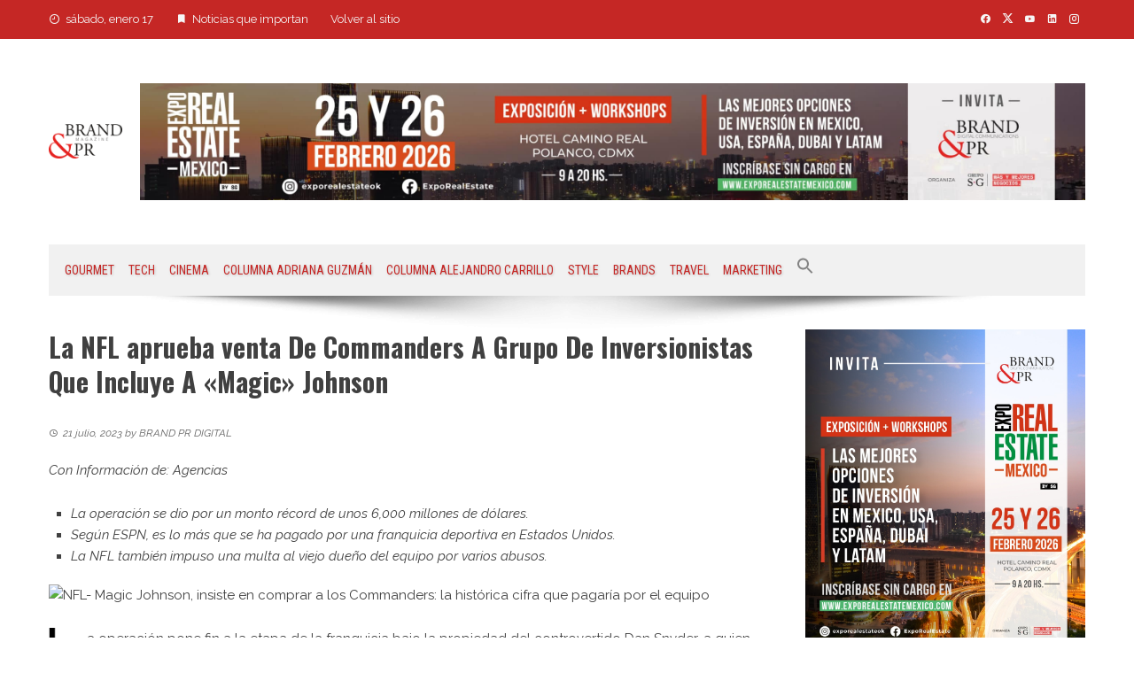

--- FILE ---
content_type: text/html; charset=UTF-8
request_url: https://www.brandprdigital.com.mx/la-nfl-aprueba-venta-de-commanders-a-grupo-de-inversionistas-que-incluye-a-magic-johnson/
body_size: 17379
content:
<!DOCTYPE html>
<html lang="es">

    <head>
        <meta charset="UTF-8">
        <meta name="viewport" content="width=device-width, initial-scale=1">
        <link rel="profile" href="http://gmpg.org/xfn/11">

        <title>La NFL aprueba venta De Commanders A Grupo De Inversionistas Que Incluye A «Magic» Johnson &#8211; Brand PR Digital</title>
<meta name='robots' content='max-image-preview:large' />
	<style>img:is([sizes="auto" i], [sizes^="auto," i]) { contain-intrinsic-size: 3000px 1500px }</style>
	<link rel='dns-prefetch' href='//fonts.googleapis.com' />
<link rel="alternate" type="application/rss+xml" title="Brand PR Digital &raquo; Feed" href="https://www.brandprdigital.com.mx/feed/" />
<link rel="alternate" type="application/rss+xml" title="Brand PR Digital &raquo; RSS de los comentarios" href="https://www.brandprdigital.com.mx/comments/feed/" />
<script>
window._wpemojiSettings = {"baseUrl":"https:\/\/s.w.org\/images\/core\/emoji\/16.0.1\/72x72\/","ext":".png","svgUrl":"https:\/\/s.w.org\/images\/core\/emoji\/16.0.1\/svg\/","svgExt":".svg","source":{"concatemoji":"https:\/\/www.brandprdigital.com.mx\/wp-includes\/js\/wp-emoji-release.min.js?ver=6.8.3"}};
/*! This file is auto-generated */
!function(s,n){var o,i,e;function c(e){try{var t={supportTests:e,timestamp:(new Date).valueOf()};sessionStorage.setItem(o,JSON.stringify(t))}catch(e){}}function p(e,t,n){e.clearRect(0,0,e.canvas.width,e.canvas.height),e.fillText(t,0,0);var t=new Uint32Array(e.getImageData(0,0,e.canvas.width,e.canvas.height).data),a=(e.clearRect(0,0,e.canvas.width,e.canvas.height),e.fillText(n,0,0),new Uint32Array(e.getImageData(0,0,e.canvas.width,e.canvas.height).data));return t.every(function(e,t){return e===a[t]})}function u(e,t){e.clearRect(0,0,e.canvas.width,e.canvas.height),e.fillText(t,0,0);for(var n=e.getImageData(16,16,1,1),a=0;a<n.data.length;a++)if(0!==n.data[a])return!1;return!0}function f(e,t,n,a){switch(t){case"flag":return n(e,"\ud83c\udff3\ufe0f\u200d\u26a7\ufe0f","\ud83c\udff3\ufe0f\u200b\u26a7\ufe0f")?!1:!n(e,"\ud83c\udde8\ud83c\uddf6","\ud83c\udde8\u200b\ud83c\uddf6")&&!n(e,"\ud83c\udff4\udb40\udc67\udb40\udc62\udb40\udc65\udb40\udc6e\udb40\udc67\udb40\udc7f","\ud83c\udff4\u200b\udb40\udc67\u200b\udb40\udc62\u200b\udb40\udc65\u200b\udb40\udc6e\u200b\udb40\udc67\u200b\udb40\udc7f");case"emoji":return!a(e,"\ud83e\udedf")}return!1}function g(e,t,n,a){var r="undefined"!=typeof WorkerGlobalScope&&self instanceof WorkerGlobalScope?new OffscreenCanvas(300,150):s.createElement("canvas"),o=r.getContext("2d",{willReadFrequently:!0}),i=(o.textBaseline="top",o.font="600 32px Arial",{});return e.forEach(function(e){i[e]=t(o,e,n,a)}),i}function t(e){var t=s.createElement("script");t.src=e,t.defer=!0,s.head.appendChild(t)}"undefined"!=typeof Promise&&(o="wpEmojiSettingsSupports",i=["flag","emoji"],n.supports={everything:!0,everythingExceptFlag:!0},e=new Promise(function(e){s.addEventListener("DOMContentLoaded",e,{once:!0})}),new Promise(function(t){var n=function(){try{var e=JSON.parse(sessionStorage.getItem(o));if("object"==typeof e&&"number"==typeof e.timestamp&&(new Date).valueOf()<e.timestamp+604800&&"object"==typeof e.supportTests)return e.supportTests}catch(e){}return null}();if(!n){if("undefined"!=typeof Worker&&"undefined"!=typeof OffscreenCanvas&&"undefined"!=typeof URL&&URL.createObjectURL&&"undefined"!=typeof Blob)try{var e="postMessage("+g.toString()+"("+[JSON.stringify(i),f.toString(),p.toString(),u.toString()].join(",")+"));",a=new Blob([e],{type:"text/javascript"}),r=new Worker(URL.createObjectURL(a),{name:"wpTestEmojiSupports"});return void(r.onmessage=function(e){c(n=e.data),r.terminate(),t(n)})}catch(e){}c(n=g(i,f,p,u))}t(n)}).then(function(e){for(var t in e)n.supports[t]=e[t],n.supports.everything=n.supports.everything&&n.supports[t],"flag"!==t&&(n.supports.everythingExceptFlag=n.supports.everythingExceptFlag&&n.supports[t]);n.supports.everythingExceptFlag=n.supports.everythingExceptFlag&&!n.supports.flag,n.DOMReady=!1,n.readyCallback=function(){n.DOMReady=!0}}).then(function(){return e}).then(function(){var e;n.supports.everything||(n.readyCallback(),(e=n.source||{}).concatemoji?t(e.concatemoji):e.wpemoji&&e.twemoji&&(t(e.twemoji),t(e.wpemoji)))}))}((window,document),window._wpemojiSettings);
</script>
<style id='wp-emoji-styles-inline-css'>

	img.wp-smiley, img.emoji {
		display: inline !important;
		border: none !important;
		box-shadow: none !important;
		height: 1em !important;
		width: 1em !important;
		margin: 0 0.07em !important;
		vertical-align: -0.1em !important;
		background: none !important;
		padding: 0 !important;
	}
</style>
<link rel='stylesheet' id='wp-block-library-css' href='https://www.brandprdigital.com.mx/wp-includes/css/dist/block-library/style.min.css?ver=6.8.3' media='all' />
<style id='wp-block-library-theme-inline-css'>
.wp-block-audio :where(figcaption){color:#555;font-size:13px;text-align:center}.is-dark-theme .wp-block-audio :where(figcaption){color:#ffffffa6}.wp-block-audio{margin:0 0 1em}.wp-block-code{border:1px solid #ccc;border-radius:4px;font-family:Menlo,Consolas,monaco,monospace;padding:.8em 1em}.wp-block-embed :where(figcaption){color:#555;font-size:13px;text-align:center}.is-dark-theme .wp-block-embed :where(figcaption){color:#ffffffa6}.wp-block-embed{margin:0 0 1em}.blocks-gallery-caption{color:#555;font-size:13px;text-align:center}.is-dark-theme .blocks-gallery-caption{color:#ffffffa6}:root :where(.wp-block-image figcaption){color:#555;font-size:13px;text-align:center}.is-dark-theme :root :where(.wp-block-image figcaption){color:#ffffffa6}.wp-block-image{margin:0 0 1em}.wp-block-pullquote{border-bottom:4px solid;border-top:4px solid;color:currentColor;margin-bottom:1.75em}.wp-block-pullquote cite,.wp-block-pullquote footer,.wp-block-pullquote__citation{color:currentColor;font-size:.8125em;font-style:normal;text-transform:uppercase}.wp-block-quote{border-left:.25em solid;margin:0 0 1.75em;padding-left:1em}.wp-block-quote cite,.wp-block-quote footer{color:currentColor;font-size:.8125em;font-style:normal;position:relative}.wp-block-quote:where(.has-text-align-right){border-left:none;border-right:.25em solid;padding-left:0;padding-right:1em}.wp-block-quote:where(.has-text-align-center){border:none;padding-left:0}.wp-block-quote.is-large,.wp-block-quote.is-style-large,.wp-block-quote:where(.is-style-plain){border:none}.wp-block-search .wp-block-search__label{font-weight:700}.wp-block-search__button{border:1px solid #ccc;padding:.375em .625em}:where(.wp-block-group.has-background){padding:1.25em 2.375em}.wp-block-separator.has-css-opacity{opacity:.4}.wp-block-separator{border:none;border-bottom:2px solid;margin-left:auto;margin-right:auto}.wp-block-separator.has-alpha-channel-opacity{opacity:1}.wp-block-separator:not(.is-style-wide):not(.is-style-dots){width:100px}.wp-block-separator.has-background:not(.is-style-dots){border-bottom:none;height:1px}.wp-block-separator.has-background:not(.is-style-wide):not(.is-style-dots){height:2px}.wp-block-table{margin:0 0 1em}.wp-block-table td,.wp-block-table th{word-break:normal}.wp-block-table :where(figcaption){color:#555;font-size:13px;text-align:center}.is-dark-theme .wp-block-table :where(figcaption){color:#ffffffa6}.wp-block-video :where(figcaption){color:#555;font-size:13px;text-align:center}.is-dark-theme .wp-block-video :where(figcaption){color:#ffffffa6}.wp-block-video{margin:0 0 1em}:root :where(.wp-block-template-part.has-background){margin-bottom:0;margin-top:0;padding:1.25em 2.375em}
</style>
<style id='global-styles-inline-css'>
:root{--wp--preset--aspect-ratio--square: 1;--wp--preset--aspect-ratio--4-3: 4/3;--wp--preset--aspect-ratio--3-4: 3/4;--wp--preset--aspect-ratio--3-2: 3/2;--wp--preset--aspect-ratio--2-3: 2/3;--wp--preset--aspect-ratio--16-9: 16/9;--wp--preset--aspect-ratio--9-16: 9/16;--wp--preset--color--black: #000000;--wp--preset--color--cyan-bluish-gray: #abb8c3;--wp--preset--color--white: #ffffff;--wp--preset--color--pale-pink: #f78da7;--wp--preset--color--vivid-red: #cf2e2e;--wp--preset--color--luminous-vivid-orange: #ff6900;--wp--preset--color--luminous-vivid-amber: #fcb900;--wp--preset--color--light-green-cyan: #7bdcb5;--wp--preset--color--vivid-green-cyan: #00d084;--wp--preset--color--pale-cyan-blue: #8ed1fc;--wp--preset--color--vivid-cyan-blue: #0693e3;--wp--preset--color--vivid-purple: #9b51e0;--wp--preset--gradient--vivid-cyan-blue-to-vivid-purple: linear-gradient(135deg,rgba(6,147,227,1) 0%,rgb(155,81,224) 100%);--wp--preset--gradient--light-green-cyan-to-vivid-green-cyan: linear-gradient(135deg,rgb(122,220,180) 0%,rgb(0,208,130) 100%);--wp--preset--gradient--luminous-vivid-amber-to-luminous-vivid-orange: linear-gradient(135deg,rgba(252,185,0,1) 0%,rgba(255,105,0,1) 100%);--wp--preset--gradient--luminous-vivid-orange-to-vivid-red: linear-gradient(135deg,rgba(255,105,0,1) 0%,rgb(207,46,46) 100%);--wp--preset--gradient--very-light-gray-to-cyan-bluish-gray: linear-gradient(135deg,rgb(238,238,238) 0%,rgb(169,184,195) 100%);--wp--preset--gradient--cool-to-warm-spectrum: linear-gradient(135deg,rgb(74,234,220) 0%,rgb(151,120,209) 20%,rgb(207,42,186) 40%,rgb(238,44,130) 60%,rgb(251,105,98) 80%,rgb(254,248,76) 100%);--wp--preset--gradient--blush-light-purple: linear-gradient(135deg,rgb(255,206,236) 0%,rgb(152,150,240) 100%);--wp--preset--gradient--blush-bordeaux: linear-gradient(135deg,rgb(254,205,165) 0%,rgb(254,45,45) 50%,rgb(107,0,62) 100%);--wp--preset--gradient--luminous-dusk: linear-gradient(135deg,rgb(255,203,112) 0%,rgb(199,81,192) 50%,rgb(65,88,208) 100%);--wp--preset--gradient--pale-ocean: linear-gradient(135deg,rgb(255,245,203) 0%,rgb(182,227,212) 50%,rgb(51,167,181) 100%);--wp--preset--gradient--electric-grass: linear-gradient(135deg,rgb(202,248,128) 0%,rgb(113,206,126) 100%);--wp--preset--gradient--midnight: linear-gradient(135deg,rgb(2,3,129) 0%,rgb(40,116,252) 100%);--wp--preset--font-size--small: 0.9rem;--wp--preset--font-size--medium: 1.05rem;--wp--preset--font-size--large: clamp(1.39rem, 1.39rem + ((1vw - 0.2rem) * 0.836), 1.85rem);--wp--preset--font-size--x-large: clamp(1.85rem, 1.85rem + ((1vw - 0.2rem) * 1.182), 2.5rem);--wp--preset--font-size--xx-large: clamp(2.5rem, 2.5rem + ((1vw - 0.2rem) * 1.4), 3.27rem);--wp--preset--spacing--20: 0.44rem;--wp--preset--spacing--30: 0.67rem;--wp--preset--spacing--40: 1rem;--wp--preset--spacing--50: 1.5rem;--wp--preset--spacing--60: 2.25rem;--wp--preset--spacing--70: 3.38rem;--wp--preset--spacing--80: 5.06rem;--wp--preset--shadow--natural: 6px 6px 9px rgba(0, 0, 0, 0.2);--wp--preset--shadow--deep: 12px 12px 50px rgba(0, 0, 0, 0.4);--wp--preset--shadow--sharp: 6px 6px 0px rgba(0, 0, 0, 0.2);--wp--preset--shadow--outlined: 6px 6px 0px -3px rgba(255, 255, 255, 1), 6px 6px rgba(0, 0, 0, 1);--wp--preset--shadow--crisp: 6px 6px 0px rgba(0, 0, 0, 1);}:root { --wp--style--global--content-size: 1100px;--wp--style--global--wide-size: 1200px; }:where(body) { margin: 0; }.wp-site-blocks > .alignleft { float: left; margin-right: 2em; }.wp-site-blocks > .alignright { float: right; margin-left: 2em; }.wp-site-blocks > .aligncenter { justify-content: center; margin-left: auto; margin-right: auto; }:where(.wp-site-blocks) > * { margin-block-start: 24px; margin-block-end: 0; }:where(.wp-site-blocks) > :first-child { margin-block-start: 0; }:where(.wp-site-blocks) > :last-child { margin-block-end: 0; }:root { --wp--style--block-gap: 24px; }:root :where(.is-layout-flow) > :first-child{margin-block-start: 0;}:root :where(.is-layout-flow) > :last-child{margin-block-end: 0;}:root :where(.is-layout-flow) > *{margin-block-start: 24px;margin-block-end: 0;}:root :where(.is-layout-constrained) > :first-child{margin-block-start: 0;}:root :where(.is-layout-constrained) > :last-child{margin-block-end: 0;}:root :where(.is-layout-constrained) > *{margin-block-start: 24px;margin-block-end: 0;}:root :where(.is-layout-flex){gap: 24px;}:root :where(.is-layout-grid){gap: 24px;}.is-layout-flow > .alignleft{float: left;margin-inline-start: 0;margin-inline-end: 2em;}.is-layout-flow > .alignright{float: right;margin-inline-start: 2em;margin-inline-end: 0;}.is-layout-flow > .aligncenter{margin-left: auto !important;margin-right: auto !important;}.is-layout-constrained > .alignleft{float: left;margin-inline-start: 0;margin-inline-end: 2em;}.is-layout-constrained > .alignright{float: right;margin-inline-start: 2em;margin-inline-end: 0;}.is-layout-constrained > .aligncenter{margin-left: auto !important;margin-right: auto !important;}.is-layout-constrained > :where(:not(.alignleft):not(.alignright):not(.alignfull)){max-width: var(--wp--style--global--content-size);margin-left: auto !important;margin-right: auto !important;}.is-layout-constrained > .alignwide{max-width: var(--wp--style--global--wide-size);}body .is-layout-flex{display: flex;}.is-layout-flex{flex-wrap: wrap;align-items: center;}.is-layout-flex > :is(*, div){margin: 0;}body .is-layout-grid{display: grid;}.is-layout-grid > :is(*, div){margin: 0;}body{padding-top: 0px;padding-right: 0px;padding-bottom: 0px;padding-left: 0px;}:root :where(.wp-element-button, .wp-block-button__link){background-color: #32373c;border-width: 0;color: #fff;font-family: inherit;font-size: inherit;line-height: inherit;padding: calc(0.667em + 2px) calc(1.333em + 2px);text-decoration: none;}.has-black-color{color: var(--wp--preset--color--black) !important;}.has-cyan-bluish-gray-color{color: var(--wp--preset--color--cyan-bluish-gray) !important;}.has-white-color{color: var(--wp--preset--color--white) !important;}.has-pale-pink-color{color: var(--wp--preset--color--pale-pink) !important;}.has-vivid-red-color{color: var(--wp--preset--color--vivid-red) !important;}.has-luminous-vivid-orange-color{color: var(--wp--preset--color--luminous-vivid-orange) !important;}.has-luminous-vivid-amber-color{color: var(--wp--preset--color--luminous-vivid-amber) !important;}.has-light-green-cyan-color{color: var(--wp--preset--color--light-green-cyan) !important;}.has-vivid-green-cyan-color{color: var(--wp--preset--color--vivid-green-cyan) !important;}.has-pale-cyan-blue-color{color: var(--wp--preset--color--pale-cyan-blue) !important;}.has-vivid-cyan-blue-color{color: var(--wp--preset--color--vivid-cyan-blue) !important;}.has-vivid-purple-color{color: var(--wp--preset--color--vivid-purple) !important;}.has-black-background-color{background-color: var(--wp--preset--color--black) !important;}.has-cyan-bluish-gray-background-color{background-color: var(--wp--preset--color--cyan-bluish-gray) !important;}.has-white-background-color{background-color: var(--wp--preset--color--white) !important;}.has-pale-pink-background-color{background-color: var(--wp--preset--color--pale-pink) !important;}.has-vivid-red-background-color{background-color: var(--wp--preset--color--vivid-red) !important;}.has-luminous-vivid-orange-background-color{background-color: var(--wp--preset--color--luminous-vivid-orange) !important;}.has-luminous-vivid-amber-background-color{background-color: var(--wp--preset--color--luminous-vivid-amber) !important;}.has-light-green-cyan-background-color{background-color: var(--wp--preset--color--light-green-cyan) !important;}.has-vivid-green-cyan-background-color{background-color: var(--wp--preset--color--vivid-green-cyan) !important;}.has-pale-cyan-blue-background-color{background-color: var(--wp--preset--color--pale-cyan-blue) !important;}.has-vivid-cyan-blue-background-color{background-color: var(--wp--preset--color--vivid-cyan-blue) !important;}.has-vivid-purple-background-color{background-color: var(--wp--preset--color--vivid-purple) !important;}.has-black-border-color{border-color: var(--wp--preset--color--black) !important;}.has-cyan-bluish-gray-border-color{border-color: var(--wp--preset--color--cyan-bluish-gray) !important;}.has-white-border-color{border-color: var(--wp--preset--color--white) !important;}.has-pale-pink-border-color{border-color: var(--wp--preset--color--pale-pink) !important;}.has-vivid-red-border-color{border-color: var(--wp--preset--color--vivid-red) !important;}.has-luminous-vivid-orange-border-color{border-color: var(--wp--preset--color--luminous-vivid-orange) !important;}.has-luminous-vivid-amber-border-color{border-color: var(--wp--preset--color--luminous-vivid-amber) !important;}.has-light-green-cyan-border-color{border-color: var(--wp--preset--color--light-green-cyan) !important;}.has-vivid-green-cyan-border-color{border-color: var(--wp--preset--color--vivid-green-cyan) !important;}.has-pale-cyan-blue-border-color{border-color: var(--wp--preset--color--pale-cyan-blue) !important;}.has-vivid-cyan-blue-border-color{border-color: var(--wp--preset--color--vivid-cyan-blue) !important;}.has-vivid-purple-border-color{border-color: var(--wp--preset--color--vivid-purple) !important;}.has-vivid-cyan-blue-to-vivid-purple-gradient-background{background: var(--wp--preset--gradient--vivid-cyan-blue-to-vivid-purple) !important;}.has-light-green-cyan-to-vivid-green-cyan-gradient-background{background: var(--wp--preset--gradient--light-green-cyan-to-vivid-green-cyan) !important;}.has-luminous-vivid-amber-to-luminous-vivid-orange-gradient-background{background: var(--wp--preset--gradient--luminous-vivid-amber-to-luminous-vivid-orange) !important;}.has-luminous-vivid-orange-to-vivid-red-gradient-background{background: var(--wp--preset--gradient--luminous-vivid-orange-to-vivid-red) !important;}.has-very-light-gray-to-cyan-bluish-gray-gradient-background{background: var(--wp--preset--gradient--very-light-gray-to-cyan-bluish-gray) !important;}.has-cool-to-warm-spectrum-gradient-background{background: var(--wp--preset--gradient--cool-to-warm-spectrum) !important;}.has-blush-light-purple-gradient-background{background: var(--wp--preset--gradient--blush-light-purple) !important;}.has-blush-bordeaux-gradient-background{background: var(--wp--preset--gradient--blush-bordeaux) !important;}.has-luminous-dusk-gradient-background{background: var(--wp--preset--gradient--luminous-dusk) !important;}.has-pale-ocean-gradient-background{background: var(--wp--preset--gradient--pale-ocean) !important;}.has-electric-grass-gradient-background{background: var(--wp--preset--gradient--electric-grass) !important;}.has-midnight-gradient-background{background: var(--wp--preset--gradient--midnight) !important;}.has-small-font-size{font-size: var(--wp--preset--font-size--small) !important;}.has-medium-font-size{font-size: var(--wp--preset--font-size--medium) !important;}.has-large-font-size{font-size: var(--wp--preset--font-size--large) !important;}.has-x-large-font-size{font-size: var(--wp--preset--font-size--x-large) !important;}.has-xx-large-font-size{font-size: var(--wp--preset--font-size--xx-large) !important;}
:root :where(.wp-block-pullquote){font-size: clamp(0.984em, 0.984rem + ((1vw - 0.2em) * 0.938), 1.5em);line-height: 1.6;}
</style>
<link rel='stylesheet' id='ppress-frontend-css' href='https://www.brandprdigital.com.mx/wp-content/plugins/wp-user-avatar/assets/css/frontend.min.css?ver=4.16.8' media='all' />
<link rel='stylesheet' id='ppress-flatpickr-css' href='https://www.brandprdigital.com.mx/wp-content/plugins/wp-user-avatar/assets/flatpickr/flatpickr.min.css?ver=4.16.8' media='all' />
<link rel='stylesheet' id='ppress-select2-css' href='https://www.brandprdigital.com.mx/wp-content/plugins/wp-user-avatar/assets/select2/select2.min.css?ver=6.8.3' media='all' />
<link rel='stylesheet' id='ivory-search-styles-css' href='https://www.brandprdigital.com.mx/wp-content/plugins/add-search-to-menu/public/css/ivory-search.min.css?ver=5.5.13' media='all' />
<link rel='stylesheet' id='viral-style-css' href='https://www.brandprdigital.com.mx/wp-content/themes/viral/style.css?ver=1.8.55' media='all' />
<style id='viral-style-inline-css'>
:root{--viral-template-color:#e42220;--viral-background-color:#ffffff;--viral-body-family:'Raleway',serif;--viral-header-family:'Oswald',serif}
</style>
<link rel='stylesheet' id='twittericon-css' href='https://www.brandprdigital.com.mx/wp-content/themes/viral/css/twittericon.css?ver=1.8.55' media='all' />
<link rel='stylesheet' id='materialdesignicons-css' href='https://www.brandprdigital.com.mx/wp-content/themes/viral/css/materialdesignicons.css?ver=1.8.55' media='all' />
<link rel='stylesheet' id='owl-carousel-css' href='https://www.brandprdigital.com.mx/wp-content/themes/viral/css/owl.carousel.css?ver=1.8.55' media='all' />
<link rel='stylesheet' id='viral-fonts-css' href='https://fonts.googleapis.com/css?family=Oswald%3A200%2C300%2C400%2C500%2C600%2C700%7CRaleway%3A100%2C200%2C300%2C400%2C500%2C600%2C700%2C800%2C900%2C100i%2C200i%2C300i%2C400i%2C500i%2C600i%2C700i%2C800i%2C900i%7CRoboto+Condensed%3A300%2C300i%2C400%2C400i%2C700%2C700i&#038;subset=latin%2Clatin-ext&#038;display=swap' media='all' />
<link rel='stylesheet' id='dashicons-css' href='https://www.brandprdigital.com.mx/wp-includes/css/dashicons.min.css?ver=6.8.3' media='all' />
<link rel='stylesheet' id='elementor-frontend-css' href='https://www.brandprdigital.com.mx/wp-content/plugins/elementor/assets/css/frontend.min.css?ver=3.34.1' media='all' />
<link rel='stylesheet' id='eael-general-css' href='https://www.brandprdigital.com.mx/wp-content/plugins/essential-addons-for-elementor-lite/assets/front-end/css/view/general.min.css?ver=6.5.7' media='all' />
<script src="https://www.brandprdigital.com.mx/wp-includes/js/tinymce/tinymce.min.js?ver=49110-20250317" id="wp-tinymce-root-js"></script>
<script src="https://www.brandprdigital.com.mx/wp-includes/js/tinymce/plugins/compat3x/plugin.min.js?ver=49110-20250317" id="wp-tinymce-js"></script>
<script src="https://www.brandprdigital.com.mx/wp-includes/js/jquery/jquery.min.js?ver=3.7.1" id="jquery-core-js"></script>
<script src="https://www.brandprdigital.com.mx/wp-includes/js/jquery/jquery-migrate.min.js?ver=3.4.1" id="jquery-migrate-js"></script>
<script src="https://www.brandprdigital.com.mx/wp-content/plugins/wp-user-avatar/assets/flatpickr/flatpickr.min.js?ver=4.16.8" id="ppress-flatpickr-js"></script>
<script src="https://www.brandprdigital.com.mx/wp-content/plugins/wp-user-avatar/assets/select2/select2.min.js?ver=4.16.8" id="ppress-select2-js"></script>
<link rel="https://api.w.org/" href="https://www.brandprdigital.com.mx/wp-json/" /><link rel="alternate" title="JSON" type="application/json" href="https://www.brandprdigital.com.mx/wp-json/wp/v2/posts/15920" /><link rel="EditURI" type="application/rsd+xml" title="RSD" href="https://www.brandprdigital.com.mx/xmlrpc.php?rsd" />
<meta name="generator" content="WordPress 6.8.3" />
<link rel="canonical" href="https://www.brandprdigital.com.mx/la-nfl-aprueba-venta-de-commanders-a-grupo-de-inversionistas-que-incluye-a-magic-johnson/" />
<link rel='shortlink' href='https://www.brandprdigital.com.mx/?p=15920' />
<link rel="alternate" title="oEmbed (JSON)" type="application/json+oembed" href="https://www.brandprdigital.com.mx/wp-json/oembed/1.0/embed?url=https%3A%2F%2Fwww.brandprdigital.com.mx%2Fla-nfl-aprueba-venta-de-commanders-a-grupo-de-inversionistas-que-incluye-a-magic-johnson%2F" />
<link rel="alternate" title="oEmbed (XML)" type="text/xml+oembed" href="https://www.brandprdigital.com.mx/wp-json/oembed/1.0/embed?url=https%3A%2F%2Fwww.brandprdigital.com.mx%2Fla-nfl-aprueba-venta-de-commanders-a-grupo-de-inversionistas-que-incluye-a-magic-johnson%2F&#038;format=xml" />
<style id="essential-blocks-global-styles">
            :root {
                --eb-global-primary-color: #101828;
--eb-global-secondary-color: #475467;
--eb-global-tertiary-color: #98A2B3;
--eb-global-text-color: #475467;
--eb-global-heading-color: #1D2939;
--eb-global-link-color: #444CE7;
--eb-global-background-color: #F9FAFB;
--eb-global-button-text-color: #FFFFFF;
--eb-global-button-background-color: #101828;
--eb-gradient-primary-color: linear-gradient(90deg, hsla(259, 84%, 78%, 1) 0%, hsla(206, 67%, 75%, 1) 100%);
--eb-gradient-secondary-color: linear-gradient(90deg, hsla(18, 76%, 85%, 1) 0%, hsla(203, 69%, 84%, 1) 100%);
--eb-gradient-tertiary-color: linear-gradient(90deg, hsla(248, 21%, 15%, 1) 0%, hsla(250, 14%, 61%, 1) 100%);
--eb-gradient-background-color: linear-gradient(90deg, rgb(250, 250, 250) 0%, rgb(233, 233, 233) 49%, rgb(244, 243, 243) 100%);

                --eb-tablet-breakpoint: 1024px;
--eb-mobile-breakpoint: 767px;

            }
            
            
        </style><!-- Google Tag Manager -->
<script>(function(w,d,s,l,i){w[l]=w[l]||[];w[l].push({'gtm.start':
new Date().getTime(),event:'gtm.js'});var f=d.getElementsByTagName(s)[0],
j=d.createElement(s),dl=l!='dataLayer'?'&l='+l:'';j.async=true;j.src=
'https://www.googletagmanager.com/gtm.js?id='+i+dl;f.parentNode.insertBefore(j,f);
})(window,document,'script','dataLayer','GTM-TGBVXGHM');</script>
<!-- End Google Tag Manager --><meta name="generator" content="Elementor 3.34.1; features: additional_custom_breakpoints; settings: css_print_method-external, google_font-enabled, font_display-auto">
			<style>
				.e-con.e-parent:nth-of-type(n+4):not(.e-lazyloaded):not(.e-no-lazyload),
				.e-con.e-parent:nth-of-type(n+4):not(.e-lazyloaded):not(.e-no-lazyload) * {
					background-image: none !important;
				}
				@media screen and (max-height: 1024px) {
					.e-con.e-parent:nth-of-type(n+3):not(.e-lazyloaded):not(.e-no-lazyload),
					.e-con.e-parent:nth-of-type(n+3):not(.e-lazyloaded):not(.e-no-lazyload) * {
						background-image: none !important;
					}
				}
				@media screen and (max-height: 640px) {
					.e-con.e-parent:nth-of-type(n+2):not(.e-lazyloaded):not(.e-no-lazyload),
					.e-con.e-parent:nth-of-type(n+2):not(.e-lazyloaded):not(.e-no-lazyload) * {
						background-image: none !important;
					}
				}
			</style>
			<style type="text/css">.saboxplugin-wrap{-webkit-box-sizing:border-box;-moz-box-sizing:border-box;-ms-box-sizing:border-box;box-sizing:border-box;border:1px solid #eee;width:100%;clear:both;display:block;overflow:hidden;word-wrap:break-word;position:relative}.saboxplugin-wrap .saboxplugin-gravatar{float:left;padding:0 20px 20px 20px}.saboxplugin-wrap .saboxplugin-gravatar img{max-width:100px;height:auto;border-radius:0;}.saboxplugin-wrap .saboxplugin-authorname{font-size:18px;line-height:1;margin:20px 0 0 20px;display:block}.saboxplugin-wrap .saboxplugin-authorname a{text-decoration:none}.saboxplugin-wrap .saboxplugin-authorname a:focus{outline:0}.saboxplugin-wrap .saboxplugin-desc{display:block;margin:5px 20px}.saboxplugin-wrap .saboxplugin-desc a{text-decoration:underline}.saboxplugin-wrap .saboxplugin-desc p{margin:5px 0 12px}.saboxplugin-wrap .saboxplugin-web{margin:0 20px 15px;text-align:left}.saboxplugin-wrap .sab-web-position{text-align:right}.saboxplugin-wrap .saboxplugin-web a{color:#ccc;text-decoration:none}.saboxplugin-wrap .saboxplugin-socials{position:relative;display:block;background:#fcfcfc;padding:5px;border-top:1px solid #eee}.saboxplugin-wrap .saboxplugin-socials a svg{width:20px;height:20px}.saboxplugin-wrap .saboxplugin-socials a svg .st2{fill:#fff; transform-origin:center center;}.saboxplugin-wrap .saboxplugin-socials a svg .st1{fill:rgba(0,0,0,.3)}.saboxplugin-wrap .saboxplugin-socials a:hover{opacity:.8;-webkit-transition:opacity .4s;-moz-transition:opacity .4s;-o-transition:opacity .4s;transition:opacity .4s;box-shadow:none!important;-webkit-box-shadow:none!important}.saboxplugin-wrap .saboxplugin-socials .saboxplugin-icon-color{box-shadow:none;padding:0;border:0;-webkit-transition:opacity .4s;-moz-transition:opacity .4s;-o-transition:opacity .4s;transition:opacity .4s;display:inline-block;color:#fff;font-size:0;text-decoration:inherit;margin:5px;-webkit-border-radius:0;-moz-border-radius:0;-ms-border-radius:0;-o-border-radius:0;border-radius:0;overflow:hidden}.saboxplugin-wrap .saboxplugin-socials .saboxplugin-icon-grey{text-decoration:inherit;box-shadow:none;position:relative;display:-moz-inline-stack;display:inline-block;vertical-align:middle;zoom:1;margin:10px 5px;color:#444;fill:#444}.clearfix:after,.clearfix:before{content:' ';display:table;line-height:0;clear:both}.ie7 .clearfix{zoom:1}.saboxplugin-socials.sabox-colored .saboxplugin-icon-color .sab-twitch{border-color:#38245c}.saboxplugin-socials.sabox-colored .saboxplugin-icon-color .sab-behance{border-color:#003eb0}.saboxplugin-socials.sabox-colored .saboxplugin-icon-color .sab-deviantart{border-color:#036824}.saboxplugin-socials.sabox-colored .saboxplugin-icon-color .sab-digg{border-color:#00327c}.saboxplugin-socials.sabox-colored .saboxplugin-icon-color .sab-dribbble{border-color:#ba1655}.saboxplugin-socials.sabox-colored .saboxplugin-icon-color .sab-facebook{border-color:#1e2e4f}.saboxplugin-socials.sabox-colored .saboxplugin-icon-color .sab-flickr{border-color:#003576}.saboxplugin-socials.sabox-colored .saboxplugin-icon-color .sab-github{border-color:#264874}.saboxplugin-socials.sabox-colored .saboxplugin-icon-color .sab-google{border-color:#0b51c5}.saboxplugin-socials.sabox-colored .saboxplugin-icon-color .sab-html5{border-color:#902e13}.saboxplugin-socials.sabox-colored .saboxplugin-icon-color .sab-instagram{border-color:#1630aa}.saboxplugin-socials.sabox-colored .saboxplugin-icon-color .sab-linkedin{border-color:#00344f}.saboxplugin-socials.sabox-colored .saboxplugin-icon-color .sab-pinterest{border-color:#5b040e}.saboxplugin-socials.sabox-colored .saboxplugin-icon-color .sab-reddit{border-color:#992900}.saboxplugin-socials.sabox-colored .saboxplugin-icon-color .sab-rss{border-color:#a43b0a}.saboxplugin-socials.sabox-colored .saboxplugin-icon-color .sab-sharethis{border-color:#5d8420}.saboxplugin-socials.sabox-colored .saboxplugin-icon-color .sab-soundcloud{border-color:#995200}.saboxplugin-socials.sabox-colored .saboxplugin-icon-color .sab-spotify{border-color:#0f612c}.saboxplugin-socials.sabox-colored .saboxplugin-icon-color .sab-stackoverflow{border-color:#a95009}.saboxplugin-socials.sabox-colored .saboxplugin-icon-color .sab-steam{border-color:#006388}.saboxplugin-socials.sabox-colored .saboxplugin-icon-color .sab-user_email{border-color:#b84e05}.saboxplugin-socials.sabox-colored .saboxplugin-icon-color .sab-tumblr{border-color:#10151b}.saboxplugin-socials.sabox-colored .saboxplugin-icon-color .sab-twitter{border-color:#0967a0}.saboxplugin-socials.sabox-colored .saboxplugin-icon-color .sab-vimeo{border-color:#0d7091}.saboxplugin-socials.sabox-colored .saboxplugin-icon-color .sab-windows{border-color:#003f71}.saboxplugin-socials.sabox-colored .saboxplugin-icon-color .sab-whatsapp{border-color:#003f71}.saboxplugin-socials.sabox-colored .saboxplugin-icon-color .sab-wordpress{border-color:#0f3647}.saboxplugin-socials.sabox-colored .saboxplugin-icon-color .sab-yahoo{border-color:#14002d}.saboxplugin-socials.sabox-colored .saboxplugin-icon-color .sab-youtube{border-color:#900}.saboxplugin-socials.sabox-colored .saboxplugin-icon-color .sab-xing{border-color:#000202}.saboxplugin-socials.sabox-colored .saboxplugin-icon-color .sab-mixcloud{border-color:#2475a0}.saboxplugin-socials.sabox-colored .saboxplugin-icon-color .sab-vk{border-color:#243549}.saboxplugin-socials.sabox-colored .saboxplugin-icon-color .sab-medium{border-color:#00452c}.saboxplugin-socials.sabox-colored .saboxplugin-icon-color .sab-quora{border-color:#420e00}.saboxplugin-socials.sabox-colored .saboxplugin-icon-color .sab-meetup{border-color:#9b181c}.saboxplugin-socials.sabox-colored .saboxplugin-icon-color .sab-goodreads{border-color:#000}.saboxplugin-socials.sabox-colored .saboxplugin-icon-color .sab-snapchat{border-color:#999700}.saboxplugin-socials.sabox-colored .saboxplugin-icon-color .sab-500px{border-color:#00557f}.saboxplugin-socials.sabox-colored .saboxplugin-icon-color .sab-mastodont{border-color:#185886}.sabox-plus-item{margin-bottom:20px}@media screen and (max-width:480px){.saboxplugin-wrap{text-align:center}.saboxplugin-wrap .saboxplugin-gravatar{float:none;padding:20px 0;text-align:center;margin:0 auto;display:block}.saboxplugin-wrap .saboxplugin-gravatar img{float:none;display:inline-block;display:-moz-inline-stack;vertical-align:middle;zoom:1}.saboxplugin-wrap .saboxplugin-desc{margin:0 10px 20px;text-align:center}.saboxplugin-wrap .saboxplugin-authorname{text-align:center;margin:10px 0 20px}}body .saboxplugin-authorname a,body .saboxplugin-authorname a:hover{box-shadow:none;-webkit-box-shadow:none}a.sab-profile-edit{font-size:16px!important;line-height:1!important}.sab-edit-settings a,a.sab-profile-edit{color:#0073aa!important;box-shadow:none!important;-webkit-box-shadow:none!important}.sab-edit-settings{margin-right:15px;position:absolute;right:0;z-index:2;bottom:10px;line-height:20px}.sab-edit-settings i{margin-left:5px}.saboxplugin-socials{line-height:1!important}.rtl .saboxplugin-wrap .saboxplugin-gravatar{float:right}.rtl .saboxplugin-wrap .saboxplugin-authorname{display:flex;align-items:center}.rtl .saboxplugin-wrap .saboxplugin-authorname .sab-profile-edit{margin-right:10px}.rtl .sab-edit-settings{right:auto;left:0}img.sab-custom-avatar{max-width:75px;}.saboxplugin-wrap {margin-top:0px; margin-bottom:45px; padding: 0px 0px }.saboxplugin-wrap .saboxplugin-authorname {font-size:18px; line-height:25px;}.saboxplugin-wrap .saboxplugin-desc p, .saboxplugin-wrap .saboxplugin-desc {font-size:14px !important; line-height:21px !important;}.saboxplugin-wrap .saboxplugin-web {font-size:14px;}.saboxplugin-wrap .saboxplugin-socials a svg {width:18px;height:18px;}</style><link rel="icon" href="https://www.brandprdigital.com.mx/wp-content/uploads/2015/12/favicon.png" sizes="32x32" />
<link rel="icon" href="https://www.brandprdigital.com.mx/wp-content/uploads/2015/12/favicon.png" sizes="192x192" />
<link rel="apple-touch-icon" href="https://www.brandprdigital.com.mx/wp-content/uploads/2015/12/favicon.png" />
<meta name="msapplication-TileImage" content="https://www.brandprdigital.com.mx/wp-content/uploads/2015/12/favicon.png" />
		<style id="wp-custom-css">
			.vl-top-header{background:#c52725}
#vl-site-navigation{background:#f1f1f1;}
.vl-main-navigation a{color:#c52725;}
.vl-main-navigation .vl-menu > ul > .current_page_item > a:after, .vl-main-navigation .vl-menu > ul > .current-menu-item > a:after, .vl-main-navigation .vl-menu > ul > .current_page_ancestor > a:after, .vl-main-navigation .vl-menu > ul > li > a:after{background:#c52725}
.vl-ticker-title{background:#c52725;}
.vl-ticker-title:after{border-color:transparent transparent transparent #c52725;}
.vl-ticker .owl-prev, .vl-ticker .owl-next{background:#c52725}
.vl-block-title{border-left:10px solid #c52725}
.widget-title{border-left:6px solid #c52725}
#vl-colophon{background:#222}
.vl-bottom-footer{display:none;}
.vl-post-info{background:#c52725}
.entry-categories .fa{color:#c52725;}
a{color:#c52725}
.entry-footer .vl-read-more{background:#c52725;}
#vl-back-top{background:#c52725}
.vl-main-navigation a{padding:0 8px;font-size:14px}
input[type="submit"]{background:#c52725;}		</style>
		    </head>

    <body class="wp-singular post-template-default single single-post postid-15920 single-format-standard wp-custom-logo wp-embed-responsive wp-theme-viral viral he-viral group-blog viral-right-sidebar elementor-default elementor-kit-8508">
        <!-- Google Tag Manager (noscript) -->
<noscript><iframe src="https://www.googletagmanager.com/ns.html?id=GTM-TGBVXGHM"
height="0" width="0" style="display:none;visibility:hidden"></iframe></noscript>
<!-- End Google Tag Manager (noscript) -->                <div id="vl-page">
            <a class="skip-link screen-reader-text" href="#sq-content">Skip to content</a>
            <header id="vl-masthead" class="vl-site-header " >
                <div class="vl-top-header">
                    <div class="vl-container vl-clearfix">
                        <div class="vl-top-left-header">
                            <span><i class="mdi-clock-time-nine-outline"></i>sábado, enero 17</span><span><i class="mdi-bookmark"></i>Noticias que importan</span><div class="vl-menu"><ul id="menu-top-header-menu" class="vl-clearfix"><li id="menu-item-815" class="menu-item menu-item-type-custom menu-item-object-custom menu-item-home menu-item-815"><a href="http://www.brandprdigital.com.mx">Volver al sitio</a></li>
</ul></div>                        </div>

                        <div class="vl-top-right-header">
                            <a class="vl-facebook" href="https://www.facebook.com/BrandPRDigital/" target="_blank"><i class="mdi-facebook"></i></a><a class="vl-twitter" href="https://twitter.com/brandprdigital" target="_blank"><i class="ti-x-twitter"></i></a><a class="vl-youtube" href="https://www.youtube.com/channel/UCYPHfP_rmS-7MHCSnGJaJAw" target="_blank"><i class="mdi-youtube"></i></a><a class="vl-linkedin" href="https://www.linkedin.com/in/brand-pr-digital-b9387896/" target="_blank"><i class="mdi-linkedin"></i></a><a class="vl-instagram" href="https://www.instagram.com/brandprdigital/" target="_blank"><i class="mdi-instagram"></i></a>                        </div>
                    </div>
                </div>

                <div class="vl-header">
                    <div class="vl-container">
                                                <div id="vl-site-branding" class="" >
                            <a href="https://www.brandprdigital.com.mx/" class="custom-logo-link" rel="home"><img width="200" height="94" src="https://www.brandprdigital.com.mx/wp-content/uploads/2017/12/logoMagazine.png" class="custom-logo" alt="" decoding="async" /></a>                        </div><!-- .site-branding -->

                                                    <div class="vl-header-ads">
                                <aside id="viral_advertisement-4" class="widget widget_viral_advertisement">        <div class="vl-advertisment">
            <h3 class="widget-title">SUPER BANNER MSCE FRANQUICIAS</h3><div class="vl-ads-image"><a href="https://exporealestatemexico.com" target="_blank"><img alt="Advertisement" src="https://www.brandprdigital.com.mx/wp-content/uploads/2026/01/Super-Banner-BrandPR-scaled.jpg"/></a></div>        </div>
        </aside><aside id="block-25" class="widget widget_block widget_media_image"></aside>                            </div>
                                            </div>
                </div>

                                    <nav id="vl-site-navigation" class="vl-main-navigation ">
                        <div class="vl-container">
                            <a href="#" class="vl-toggle-menu"><span></span></a>
                            <div class="vl-menu vl-clearfix"><ul id="menu-categorias" class="vl-clearfix"><li id="menu-item-810" class="menu-item menu-item-type-taxonomy menu-item-object-category menu-item-810"><a href="https://www.brandprdigital.com.mx/category/gourmet/">Gourmet</a></li>
<li id="menu-item-811" class="menu-item menu-item-type-taxonomy menu-item-object-category menu-item-811"><a href="https://www.brandprdigital.com.mx/category/tech/">Tech</a></li>
<li id="menu-item-806" class="menu-item menu-item-type-taxonomy menu-item-object-category menu-item-806"><a href="https://www.brandprdigital.com.mx/category/cinema/">Cinema</a></li>
<li id="menu-item-807" class="menu-item menu-item-type-taxonomy menu-item-object-category menu-item-807"><a href="https://www.brandprdigital.com.mx/category/columna-adriana-guzman/">Columna Adriana Guzmán</a></li>
<li id="menu-item-10815" class="menu-item menu-item-type-taxonomy menu-item-object-category menu-item-10815"><a href="https://www.brandprdigital.com.mx/category/columna-alejandro-carrillo/">Columna Alejandro Carrillo</a></li>
<li id="menu-item-809" class="menu-item menu-item-type-taxonomy menu-item-object-category current-post-ancestor current-menu-parent current-post-parent menu-item-809"><a href="https://www.brandprdigital.com.mx/category/estilo-de-vida/">Style</a></li>
<li id="menu-item-805" class="menu-item menu-item-type-taxonomy menu-item-object-category current-post-ancestor current-menu-parent current-post-parent menu-item-805"><a href="https://www.brandprdigital.com.mx/category/brands/">Brands</a></li>
<li id="menu-item-812" class="menu-item menu-item-type-taxonomy menu-item-object-category menu-item-812"><a href="https://www.brandprdigital.com.mx/category/travel/">Travel</a></li>
<li id="menu-item-7502" class="menu-item menu-item-type-taxonomy menu-item-object-category menu-item-7502"><a href="https://www.brandprdigital.com.mx/category/marketing/">Marketing</a></li>
<li class=" astm-search-menu is-menu sliding menu-item"><a href="#" role="button" aria-label="Search Icon Link"><svg width="20" height="20" class="search-icon" role="img" viewBox="2 9 20 5" focusable="false" aria-label="Search">
						<path class="search-icon-path" d="M15.5 14h-.79l-.28-.27C15.41 12.59 16 11.11 16 9.5 16 5.91 13.09 3 9.5 3S3 5.91 3 9.5 5.91 16 9.5 16c1.61 0 3.09-.59 4.23-1.57l.27.28v.79l5 4.99L20.49 19l-4.99-5zm-6 0C7.01 14 5 11.99 5 9.5S7.01 5 9.5 5 14 7.01 14 9.5 11.99 14 9.5 14z"></path></svg></a><form  class="is-search-form is-form-style is-form-style-3 is-form-id-0 " action="https://www.brandprdigital.com.mx/" method="get" role="search" ><label for="is-search-input-0"><span class="is-screen-reader-text">Search for:</span><input  type="search" id="is-search-input-0" name="s" value="" class="is-search-input" placeholder="Search here..." autocomplete=off /></label><button type="submit" class="is-search-submit"><span class="is-screen-reader-text">Search Button</span><span class="is-search-icon"><svg focusable="false" aria-label="Search" xmlns="http://www.w3.org/2000/svg" viewBox="0 0 24 24" width="24px"><path d="M15.5 14h-.79l-.28-.27C15.41 12.59 16 11.11 16 9.5 16 5.91 13.09 3 9.5 3S3 5.91 3 9.5 5.91 16 9.5 16c1.61 0 3.09-.59 4.23-1.57l.27.28v.79l5 4.99L20.49 19l-4.99-5zm-6 0C7.01 14 5 11.99 5 9.5S7.01 5 9.5 5 14 7.01 14 9.5 11.99 14 9.5 14z"></path></svg></span></button></form><div class="search-close"></div></li></ul></div>                        </div>
                    </nav>
                                                    <img src="https://www.brandprdigital.com.mx/wp-content/themes/viral/images/shadow.png" alt="Shadow">
                            </header>

            <div id="vl-content" class="vl-site-content">
<div class="vl-container vl-clearfix">
    <div id="primary" class="content-area">
                        <header class="vl-main-header">
                    <h1>La NFL aprueba venta De Commanders A Grupo De Inversionistas Que Incluye A «Magic» Johnson</h1>                </header><!-- .entry-header -->
                
<article id="post-15920" class="vl-article-content post-15920 post type-post status-publish format-standard has-post-thumbnail hentry category-brands category-business category-estilo-de-vida tag-commanders tag-magicjohnson tag-nfl" >
    <header class="entry-header">
        <div class="posted-on"><i class="mdi-clock-time-three-outline"></i><time class="entry-date published updated" datetime="2023-07-21T08:55:01-06:00" >21 julio, 2023</time><span class="byline"> by <span class="author vcard">BRAND PR DIGITAL</span></span></div>    </header>

    <div class="entry-content">
        <p><em>Con Información de: Agencias</em></p>
<ul>
<li><em>La operación se dio por un monto récord de unos 6,000 millones de dólares.</em></li>
<li class="fi-aic_250"><em>Según ESPN, es lo más que se ha pagado por una franquicia deportiva en Estados Unidos.</em></li>
<li><em>La NFL también impuso una multa al viejo dueño del equipo por varios abusos.</em></li>
</ul>
<p><img decoding="async" class="aligncenter" src="https://www.mundodeportivo.com/us/files/content_image_mobile_filter/uploads/2022/10/13/6348884560eb9.jpeg" alt="NFL- Magic Johnson, insiste en comprar a los Commanders: la histórica cifra  que pagaría por el equipo"></p>
<p><img decoding="async" class=" wp-image-11412 alignleft" src="https://www.brandprdigital.com.mx/wp-content/uploads/2022/05/B425BE3D-7871-495C-B284-DC457DE9AD8A.jpeg" alt="" width="28" height="63">a operación pone fin a la etapa de la franquicia bajo la propiedad del controvertido Dan Snyder, a quien la NFL aplicó este jueves una multa de 60 millones de dólares por las acusaciones de mala conducta e irregularidades financieras presentadas por exempleados del equipo.</p>
<div class="[ banner-holder banner-holder__middle2 ] fi-aic_250">
<div id="sm-it-main-container-1689930814406" class="sm-it-main-container" data-it="55a82bb9-74e1-4c1c-b46f-024ee75390be" data-device="desktop" data-index="0">
<div id="sm-reference-1689930814406" class="sm-reference">
<p>«Los equipos de la NFL aprobaron hoy por unanimidad la venta de los Washington Commanders a Josh Harris y sus socios en una reunión especial de la liga celebrada en Minneapolis», señaló la liga en un comunicado.</p>
<p>Josh Harris, que también es copropietario de los Philadelphia 76ers de la NBA y accionista del Crystal Palace de la Premier League, encabeza el consorcio de inversionistas en los Commanders, del que también forma parte «Magic» Johnson.</p>
<p>La exestrella de Lakers ya poseía participaciones en otras franquicias deportivas como Los Angeles FC de futbol, vigentes campeones de la MLS, y los Dodgers de las Grandes Ligas de béisbol.</p>
<p class="fi-aic_250">Como se había acordado preliminarmente en abril, el monto de la compra de los Commanders asciende a 6,050 millones de dólares, récord para una franquicia deportiva estadounidense, reportó la cadena ESPN.</p>
<h2>Snyder y una cultura tóxica</h2>
<p><img fetchpriority="high" decoding="async" class="aligncenter" src="https://img.gruporeforma.com/imagenes/960x640/6/514/5513115.jpg" alt="Reunión de dueños por venta de Commanders sería en julio" width="395" height="263"></p>
<p>En 1999 Snyder pagó 800 millones de dólares para convertirse en propietario de este equipo, antes conocido como los Washington Redskins y luego Washington Football Team, en una criticada gestión que fue objeto de varias investigaciones en los últimos años.</p>
<p>En 2021, la NFL ya multó a Washington con 10 millones de dólares debido a una serie de casos de acoso sexual, hostigamiento e intimidación a empleadas dentro de la organización.</p>
<p>Debido a que la NFL no hizo públicos los resultados completos de esa investigación, el Congreso estadounidense abrió su propia indagatoria y determinó que Snyder «permitió y participó» en la cultura tóxica que imperaba en la franquicia.</p>
<p>El comisionado de la NFL, Roger Goodell, designó a la exfiscal Mary Jo White para dirigir una investigación independiente tras las acusaciones de acoso sexual contra Snyder realizadas por la exempleada Tiffani Johnston ante el Congreso en febrero de 2022.</p>
<h2 class="fi-aic_250">Abusos de poder en la directiva de Commanders</h2>
<p><img loading="lazy" decoding="async" class="aligncenter" src="https://encrypted-tbn0.gstatic.com/images?q=tbn:ANd9GcSeetsQrYKwiJDwtJIqSnn1uRXCqZvVroTMtQ&amp;usqp=CAU" alt="Las Demandas De Daniel Snyder Frustran A Los Propietarios De La NFL, Los  Propietarios Minoritarios De" width="411" height="230"></p>
<p>Goodell amplió la labor de White en abril de 2022 para incluir señalamientos por mala conducta financiera en el club.</p>
<p>Coincidiendo con la venta de los Commanders, la NFL difundió este jueves los resultados de la investigación de White, que respaldó la acusación de Johnston de que Snyder le puso la mano en un muslo debajo de la mesa durante una cena del equipo y más tarde la empujó hacia el asiento trasero de su carro.</p>
<p><img loading="lazy" decoding="async" class="aligncenter" src="https://a.espncdn.com/photo/2022/0413/r998941_1024x576_16-9.jpg" alt="Congreso solicita investigación a Washington Commanders por posibles  prácticas financieras ilegales - ESPN" width="341" height="192"></p>
<p>El informe, de 23 páginas, también constató que los Commanders retuvieron intencionadamente millones de dólares en ingresos por boletos, licencias y otros rubros que debieron haber repartido con otros equipos.</p>
<p>Los Commanders, ganadores de tres títulos entre 1971 y 1992, nunca recuperaron el brillo durante la etapa de Snyder y no han ganado un partido de&nbsp;<em>playoffs</em>&nbsp;desde 2005.</p>
<p><img loading="lazy" decoding="async" class="aligncenter" src="https://www.sportico.com/wp-content/uploads/2023/07/GettyImages-1453650504-e1689622098177.jpg?w=1280&amp;h=720&amp;crop=1" alt="Washington Commanders Sale: NFL Owners Approve $6 Billion Deal –  Sportico.com" width="413" height="232"></p>
</div>
</div>
</div>
<div class="saboxplugin-wrap" itemtype="http://schema.org/Person" itemscope itemprop="author"><div class="saboxplugin-tab"><div class="saboxplugin-gravatar"><img data-del="avatar" alt="BRAND PR DIGITAL" src='https://www.brandprdigital.com.mx/wp-content/uploads/2017/12/perfilBrand-100x100.jpg' class='avatar pp-user-avatar avatar-100 photo ' height='100' width='100'/></div><div class="saboxplugin-authorname"><a href="https://www.brandprdigital.com.mx/author/brand/" class="vcard author" rel="author"><span class="fn">BRAND PR DIGITAL</span></a></div><div class="saboxplugin-desc"><div itemprop="description"><p>Ayudamos a las marcas a acelerar su crecimiento. Somos agencia de marketing y relaciones públicas dedicada a implementar estrategias, experiencias y campañas 360º físicas, digitales y virtuales en los segmentos de salud, RSE, consumo, arte, construcción, turismo, lujo y estilo de vida.</p>
</div></div><div class="clearfix"></div><div class="saboxplugin-socials "><a title="Addthis" target="_blank" href="https://www.linkedin.com/in/brand-pr-digital-b9387896/" rel="nofollow noopener" class="saboxplugin-icon-grey"></span></a></div></div></div>    </div><!-- .entry-content -->

    <footer class="entry-footer">
        <div class="cat-links"><i class="mdi-book-open-outline"></i> Posted in <a href="https://www.brandprdigital.com.mx/category/brands/" rel="category tag">Brands</a>, <a href="https://www.brandprdigital.com.mx/category/business/" rel="category tag">Business</a>, <a href="https://www.brandprdigital.com.mx/category/estilo-de-vida/" rel="category tag">Style</a></div><div class="tags-links"><i class="mdi-tag-multiple-outline"></i> Tagged <a href="https://www.brandprdigital.com.mx/tag/commanders/" rel="tag">#Commanders</a>, <a href="https://www.brandprdigital.com.mx/tag/magicjohnson/" rel="tag">#MagicJohnson</a>, <a href="https://www.brandprdigital.com.mx/tag/nfl/" rel="tag">#NFL</a></div>    </footer><!-- .entry-footer -->
</article><!-- #post-## -->
            <nav class="navigation post-navigation">
                <div class="nav-links">
                    <div class="nav-previous">
                        <a href="https://www.brandprdigital.com.mx/netflix-elimina-plan-mas-barato-sin-anuncios-para-impulsar-la-publicidad/" rel="prev"><span><i class="mdi-chevron-left"></i>Prev</span>Netflix elimina plan más barato sin anuncios para impulsar la publicidad</a>                    </div>

                    <div class="nav-next">
                        <a href="https://www.brandprdigital.com.mx/elon-musk-sustituira-el-pajarito-azul-de-twitter-por-una-x/" rel="next"><span>Next<i class="mdi-chevron-right"></i></span>Elon Musk Sustituirá El Pajarito Azul De Twitter Por Una X</a>                    </div>
                </div>
            </nav>

            
        
    </div><!-- #primary -->

        <div id="secondary" class="widget-area" >
        <aside id="viral_advertisement-5" class="widget widget_viral_advertisement">        <div class="vl-advertisment">
            <div class="vl-ads-image"><a href="https://exporealestatemexico.com" target="_blank"><img alt="Advertisement" src="https://www.brandprdigital.com.mx/wp-content/uploads/2021/11/Sidebar-Banner-BrandPR.jpg"/></a></div>        </div>
        </aside><aside id="viral_advertisement-7" class="widget widget_viral_advertisement">        <div class="vl-advertisment">
            <div class="vl-ads-image"><a href="https://www.noticiasneo.com/articles/2025/07/16/brands-temporada-7-programa-1" target="_blank"><img alt="Advertisement" src="https://www.brandprdigital.com.mx/wp-content/uploads/2025/06/Logo-Brands-.jpg"/></a></div>        </div>
        </aside><aside id="search-2" class="widget widget_search"><h3 class="widget-title">ADVERTISING</h3><form role="search" method="get" class="search-form" action="https://www.brandprdigital.com.mx/">
				<label>
					<span class="screen-reader-text">Buscar:</span>
					<input type="search" class="search-field" placeholder="Buscar &hellip;" value="" name="s" />
				</label>
				<input type="submit" class="search-submit" value="Buscar" />
			</form></aside><aside id="viral_timeline-4" class="widget widget_viral_timeline"><h3 class="widget-title">Timeline</h3>            <div class="vl-timeline">
                                    <div class="vl-post-item">
                        <div class="posted-on"><i class="mdi-clock-time-three-outline"></i><time class="entry-date published updated" datetime="2026-01-14T13:01:51-06:00" >14 enero, 2026</time><span class="byline"> by <span class="author vcard">BRAND PR DIGITAL</span></span></div>                        <h3><a href="https://www.brandprdigital.com.mx/river-oak-en-el-sur-de-la-florida-vivienda-desarrollo-y-beneficios-migratorios-en-un-solo-proyecto-eb%e2%80%915/">River Oak en el sur de la Florida: vivienda, desarrollo y beneficios migratorios en un solo proyecto EB‑5</a></h3>
                    </div>
                                </div>
            </aside><aside id="prisna-google-website-translator-2" class="widget widget_prisna-google-website-translator"><h3 class="widget-title prisna-gwt-align-left">Traducir</h3>
<style type="text/css">
<!--

.prisna-gwt-align-left {
	text-align: left !important;
}
.prisna-gwt-align-right {
	text-align: right !important;
}



body {
	top: 0 !important;
}
.goog-te-banner-frame {
	display: none !important;
	visibility: hidden !important;
}

#goog-gt-tt,
.goog-tooltip,
.goog-tooltip:hover {
	display: none !important;
}
.goog-text-highlight {
	background-color: transparent !important;
	border: none !important;
	box-shadow: none !important;
}
.translated-rtl font,
.translated-ltr font {
	background-color: transparent !important;
	box-shadow: none !important;
	box-sizing: border-box !important;
	-webkit-box-sizing: border-box !important;
	-moz-box-sizing: border-box !important;
}

-->
</style>



<div id="google_translate_element" class="prisna-gwt-align-left"></div>
<script type="text/javascript">
/*<![CDATA[*/
function initializeGoogleTranslateElement() {
	new google.translate.TranslateElement({
		pageLanguage: "es",
		includedLanguages: "en,es"
	}, "google_translate_element");
}
/*]]>*/
</script>
<script type="text/javascript" src="//translate.google.com/translate_a/element.js?cb=initializeGoogleTranslateElement"></script></aside><aside id="block-5" class="widget widget_block widget_text">
<p></p>
</aside>    </div><!-- #secondary -->
    </div>

</div><!-- #content -->

<footer id="vl-colophon" class="site-footer" >
            <div class="vl-top-footer">
            <div class="vl-container">
                <div class="vl-top-footer-inner vl-clearfix">
                    <div class="vl-footer-1 vl-footer-block">
                        <aside id="text-3" class="widget widget_text"><h3 class="widget-title">Acerca de nosotros</h3>			<div class="textwidget"><p><strong>BRAND PR DIGITAL</strong><br />
Ayudamos a las marcas a acelerar su crecimiento. Somos agencia de marketing y relaciones públicas dedicada a implementar estrategias, experiencias y campañas 360º físicas, digitales e híbridas en los segmentos de salud, RSE, consumo, arte, construcción, turismo, lujo y estilo de vida.</p>
</div>
		</aside><aside id="block-11" class="widget widget_block widget_media_image">
<figure class="wp-block-image size-full"><a href="https://www.brandprdigital.com.mx/"><img loading="lazy" decoding="async" width="914" height="238" src="https://www.brandprdigital.com.mx/wp-content/uploads/2022/01/BANNER-BPD-ENERO-22.jpg" alt="" class="wp-image-9906" srcset="https://www.brandprdigital.com.mx/wp-content/uploads/2022/01/BANNER-BPD-ENERO-22.jpg 914w, https://www.brandprdigital.com.mx/wp-content/uploads/2022/01/BANNER-BPD-ENERO-22-300x78.jpg 300w, https://www.brandprdigital.com.mx/wp-content/uploads/2022/01/BANNER-BPD-ENERO-22-768x200.jpg 768w" sizes="(max-width: 914px) 100vw, 914px" /></a></figure>
</aside>                    </div>

                    <div class="vl-footer-2 vl-footer-block">
                        
		<aside id="recent-posts-1" class="widget widget_recent_entries">
		<h3 class="widget-title">Latest News</h3>
		<ul>
											<li>
					<a href="https://www.brandprdigital.com.mx/river-oak-en-el-sur-de-la-florida-vivienda-desarrollo-y-beneficios-migratorios-en-un-solo-proyecto-eb%e2%80%915/">River Oak en el sur de la Florida: vivienda, desarrollo y beneficios migratorios en un solo proyecto EB‑5</a>
									</li>
											<li>
					<a href="https://www.brandprdigital.com.mx/la-autoconstruccion-sostiene-al-pais/">LA AUTOCONSTRUCCIÓN SOSTIENE AL PAÍS</a>
									</li>
											<li>
					<a href="https://www.brandprdigital.com.mx/estiman-que-mundial-2026-atraera-menos-turistas-de-lo-proyectado-por-el-gobierno-de-sheinbaum/">Estiman que Mundial 2026 atraerá menos turistas de lo proyectado por el gobierno de Sheinbaum</a>
									</li>
											<li>
					<a href="https://www.brandprdigital.com.mx/everybody-wants-to-rule-the-world/">Everybody wants to rule the world</a>
									</li>
					</ul>

		</aside><aside id="categories-3" class="widget widget_categories"><h3 class="widget-title">Buscar por Categoría</h3><form action="https://www.brandprdigital.com.mx" method="get"><label class="screen-reader-text" for="cat">Buscar por Categoría</label><select  name='cat' id='cat' class='postform'>
	<option value='-1'>Elegir categoría</option>
	<option class="level-0" value="458">ART&nbsp;&nbsp;(63)</option>
	<option class="level-0" value="102">Brands&nbsp;&nbsp;(624)</option>
	<option class="level-0" value="698">Business&nbsp;&nbsp;(692)</option>
	<option class="level-0" value="100">Cinema&nbsp;&nbsp;(147)</option>
	<option class="level-0" value="6">Columna Adriana Guzmán&nbsp;&nbsp;(155)</option>
	<option class="level-0" value="59">Columna Alejandro Carrillo&nbsp;&nbsp;(1)</option>
	<option class="level-0" value="375">Columna Emilio Farfán&nbsp;&nbsp;(1)</option>
	<option class="level-0" value="480">CULTURA&nbsp;&nbsp;(54)</option>
	<option class="level-0" value="502">Culture&nbsp;&nbsp;(76)</option>
	<option class="level-0" value="98">Gourmet&nbsp;&nbsp;(125)</option>
	<option class="level-0" value="49">Granja Las Américas&nbsp;&nbsp;(4)</option>
	<option class="level-0" value="3">Great Place to Work®&nbsp;&nbsp;(2)</option>
	<option class="level-0" value="656">Health&nbsp;&nbsp;(68)</option>
	<option class="level-0" value="30">HIPGive&nbsp;&nbsp;(5)</option>
	<option class="level-0" value="46">Kiraso&nbsp;&nbsp;(2)</option>
	<option class="level-0" value="566">Marketing&nbsp;&nbsp;(2)</option>
	<option class="level-0" value="552">Marketing&nbsp;&nbsp;(29)</option>
	<option class="level-0" value="61">Max Denegri&nbsp;&nbsp;(1)</option>
	<option class="level-0" value="36">Moda con Arhe Molina&nbsp;&nbsp;(3)</option>
	<option class="level-0" value="503">Music&nbsp;&nbsp;(6)</option>
	<option class="level-0" value="47">OSRAM&nbsp;&nbsp;(7)</option>
	<option class="level-0" value="37">Quipper Video&nbsp;&nbsp;(1)</option>
	<option class="level-0" value="1">Sin categoría&nbsp;&nbsp;(25)</option>
	<option class="level-0" value="182">Stile&nbsp;&nbsp;(2)</option>
	<option class="level-0" value="206">Style&nbsp;&nbsp;(6)</option>
	<option class="level-0" value="219">Style&nbsp;&nbsp;(2)</option>
	<option class="level-0" value="101">Style&nbsp;&nbsp;(1,381)</option>
	<option class="level-0" value="64">TASTY&nbsp;&nbsp;(2)</option>
	<option class="level-0" value="99">Tech&nbsp;&nbsp;(134)</option>
	<option class="level-0" value="62">Texas Ribs&nbsp;&nbsp;(1)</option>
	<option class="level-0" value="133">travel&nbsp;&nbsp;(4)</option>
	<option class="level-0" value="103">Travel&nbsp;&nbsp;(155)</option>
	<option class="level-0" value="5">UNETE&nbsp;&nbsp;(2)</option>
	<option class="level-0" value="4">VIZIO&nbsp;&nbsp;(12)</option>
</select>
</form><script>
(function() {
	var dropdown = document.getElementById( "cat" );
	function onCatChange() {
		if ( dropdown.options[ dropdown.selectedIndex ].value > 0 ) {
			dropdown.parentNode.submit();
		}
	}
	dropdown.onchange = onCatChange;
})();
</script>
</aside>                    </div>

                    <div class="vl-footer-3 vl-footer-block">
                                            </div>

                    <div class="vl-footer-4 vl-footer-block">
                        <aside id="categories-3" class="widget widget_categories"><h3 class="widget-title">Buscar por Categoría</h3><form action="https://www.brandprdigital.com.mx" method="get"><label class="screen-reader-text" for="categories-dropdown-3">Buscar por Categoría</label><select  name='cat' id='categories-dropdown-3' class='postform'>
	<option value='-1'>Elegir categoría</option>
	<option class="level-0" value="458">ART&nbsp;&nbsp;(63)</option>
	<option class="level-0" value="102">Brands&nbsp;&nbsp;(624)</option>
	<option class="level-0" value="698">Business&nbsp;&nbsp;(692)</option>
	<option class="level-0" value="100">Cinema&nbsp;&nbsp;(147)</option>
	<option class="level-0" value="6">Columna Adriana Guzmán&nbsp;&nbsp;(155)</option>
	<option class="level-0" value="59">Columna Alejandro Carrillo&nbsp;&nbsp;(1)</option>
	<option class="level-0" value="375">Columna Emilio Farfán&nbsp;&nbsp;(1)</option>
	<option class="level-0" value="480">CULTURA&nbsp;&nbsp;(54)</option>
	<option class="level-0" value="502">Culture&nbsp;&nbsp;(76)</option>
	<option class="level-0" value="98">Gourmet&nbsp;&nbsp;(125)</option>
	<option class="level-0" value="49">Granja Las Américas&nbsp;&nbsp;(4)</option>
	<option class="level-0" value="3">Great Place to Work®&nbsp;&nbsp;(2)</option>
	<option class="level-0" value="656">Health&nbsp;&nbsp;(68)</option>
	<option class="level-0" value="30">HIPGive&nbsp;&nbsp;(5)</option>
	<option class="level-0" value="46">Kiraso&nbsp;&nbsp;(2)</option>
	<option class="level-0" value="566">Marketing&nbsp;&nbsp;(2)</option>
	<option class="level-0" value="552">Marketing&nbsp;&nbsp;(29)</option>
	<option class="level-0" value="61">Max Denegri&nbsp;&nbsp;(1)</option>
	<option class="level-0" value="36">Moda con Arhe Molina&nbsp;&nbsp;(3)</option>
	<option class="level-0" value="503">Music&nbsp;&nbsp;(6)</option>
	<option class="level-0" value="47">OSRAM&nbsp;&nbsp;(7)</option>
	<option class="level-0" value="37">Quipper Video&nbsp;&nbsp;(1)</option>
	<option class="level-0" value="1">Sin categoría&nbsp;&nbsp;(25)</option>
	<option class="level-0" value="182">Stile&nbsp;&nbsp;(2)</option>
	<option class="level-0" value="206">Style&nbsp;&nbsp;(6)</option>
	<option class="level-0" value="219">Style&nbsp;&nbsp;(2)</option>
	<option class="level-0" value="101">Style&nbsp;&nbsp;(1,381)</option>
	<option class="level-0" value="64">TASTY&nbsp;&nbsp;(2)</option>
	<option class="level-0" value="99">Tech&nbsp;&nbsp;(134)</option>
	<option class="level-0" value="62">Texas Ribs&nbsp;&nbsp;(1)</option>
	<option class="level-0" value="133">travel&nbsp;&nbsp;(4)</option>
	<option class="level-0" value="103">Travel&nbsp;&nbsp;(155)</option>
	<option class="level-0" value="5">UNETE&nbsp;&nbsp;(2)</option>
	<option class="level-0" value="4">VIZIO&nbsp;&nbsp;(12)</option>
</select>
</form><script>
(function() {
	var dropdown = document.getElementById( "categories-dropdown-3" );
	function onCatChange() {
		if ( dropdown.options[ dropdown.selectedIndex ].value > 0 ) {
			dropdown.parentNode.submit();
		}
	}
	dropdown.onchange = onCatChange;
})();
</script>
</aside>                    </div>
                </div>
            </div>
        </div>
    
    <div class="vl-bottom-footer">
        <div class="vl-container">
            <div class="vl-site-info">
                WordPress Theme | <a title="Download Viral" href="https://hashthemes.com/wordpress-theme/viral/" target="_blank">Viral</a> by HashThemes            </div><!-- .site-info -->
        </div>
    </div>
</footer>
</div>

<div id="vl-back-top" class="vl-hide"><i class="mdi-chevron-up"></i></div>

<script type="speculationrules">
{"prefetch":[{"source":"document","where":{"and":[{"href_matches":"\/*"},{"not":{"href_matches":["\/wp-*.php","\/wp-admin\/*","\/wp-content\/uploads\/*","\/wp-content\/*","\/wp-content\/plugins\/*","\/wp-content\/themes\/viral\/*","\/*\\?(.+)"]}},{"not":{"selector_matches":"a[rel~=\"nofollow\"]"}},{"not":{"selector_matches":".no-prefetch, .no-prefetch a"}}]},"eagerness":"conservative"}]}
</script>
			<script>
				const lazyloadRunObserver = () => {
					const lazyloadBackgrounds = document.querySelectorAll( `.e-con.e-parent:not(.e-lazyloaded)` );
					const lazyloadBackgroundObserver = new IntersectionObserver( ( entries ) => {
						entries.forEach( ( entry ) => {
							if ( entry.isIntersecting ) {
								let lazyloadBackground = entry.target;
								if( lazyloadBackground ) {
									lazyloadBackground.classList.add( 'e-lazyloaded' );
								}
								lazyloadBackgroundObserver.unobserve( entry.target );
							}
						});
					}, { rootMargin: '200px 0px 200px 0px' } );
					lazyloadBackgrounds.forEach( ( lazyloadBackground ) => {
						lazyloadBackgroundObserver.observe( lazyloadBackground );
					} );
				};
				const events = [
					'DOMContentLoaded',
					'elementor/lazyload/observe',
				];
				events.forEach( ( event ) => {
					document.addEventListener( event, lazyloadRunObserver );
				} );
			</script>
			<script id="essential-blocks-blocks-localize-js-extra">
var eb_conditional_localize = [];
var EssentialBlocksLocalize = {"eb_plugins_url":"https:\/\/www.brandprdigital.com.mx\/wp-content\/plugins\/essential-blocks\/","image_url":"https:\/\/www.brandprdigital.com.mx\/wp-content\/plugins\/essential-blocks\/assets\/images","eb_wp_version":"6.8","eb_version":"6.0.0","eb_admin_url":"https:\/\/www.brandprdigital.com.mx\/wp-admin\/","rest_rootURL":"https:\/\/www.brandprdigital.com.mx\/wp-json\/","ajax_url":"https:\/\/www.brandprdigital.com.mx\/wp-admin\/admin-ajax.php","nft_nonce":"3d33aad085","post_grid_pagination_nonce":"a7c8dd3cfb","placeholder_image":"https:\/\/www.brandprdigital.com.mx\/wp-content\/plugins\/essential-blocks\/assets\/images\/placeholder.png","is_pro_active":"false","upgrade_pro_url":"https:\/\/essential-blocks.com\/upgrade","responsiveBreakpoints":{"tablet":1024,"mobile":767},"wp_timezone":"America\/Mexico_City","gmt_offset":"-6"};
</script>
<script src="https://www.brandprdigital.com.mx/wp-content/plugins/essential-blocks/assets/js/eb-blocks-localize.js?ver=31d6cfe0d16ae931b73c" id="essential-blocks-blocks-localize-js"></script>
<script id="ppress-frontend-script-js-extra">
var pp_ajax_form = {"ajaxurl":"https:\/\/www.brandprdigital.com.mx\/wp-admin\/admin-ajax.php","confirm_delete":"Are you sure?","deleting_text":"Deleting...","deleting_error":"An error occurred. Please try again.","nonce":"6ea2735e04","disable_ajax_form":"false","is_checkout":"0","is_checkout_tax_enabled":"0","is_checkout_autoscroll_enabled":"true"};
</script>
<script src="https://www.brandprdigital.com.mx/wp-content/plugins/wp-user-avatar/assets/js/frontend.min.js?ver=4.16.8" id="ppress-frontend-script-js"></script>
<script src="https://www.brandprdigital.com.mx/wp-content/themes/viral/js/owl.carousel.js?ver=1.8.55" id="owl-carousel-js"></script>
<script src="https://www.brandprdigital.com.mx/wp-content/themes/viral/js/theia-sticky-sidebar.js?ver=1.8.55" id="theia-sticky-sidebar-js"></script>
<script src="https://www.brandprdigital.com.mx/wp-content/themes/viral/js/jquery.superfish.js?ver=1.8.55" id="jquery-superfish-js"></script>
<script id="viral-custom-js-extra">
var viral_localize = {"is_rtl":"false"};
</script>
<script src="https://www.brandprdigital.com.mx/wp-content/themes/viral/js/custom.js?ver=1.8.55" id="viral-custom-js"></script>
<script id="eael-general-js-extra">
var localize = {"ajaxurl":"https:\/\/www.brandprdigital.com.mx\/wp-admin\/admin-ajax.php","nonce":"1345aa0dbc","i18n":{"added":"Added ","compare":"Compare","loading":"Loading..."},"eael_translate_text":{"required_text":"is a required field","invalid_text":"Invalid","billing_text":"Billing","shipping_text":"Shipping","fg_mfp_counter_text":"of"},"page_permalink":"https:\/\/www.brandprdigital.com.mx\/la-nfl-aprueba-venta-de-commanders-a-grupo-de-inversionistas-que-incluye-a-magic-johnson\/","cart_redirectition":"","cart_page_url":"","el_breakpoints":{"mobile":{"label":"M\u00f3vil en Retrato","value":767,"default_value":767,"direction":"max","is_enabled":true},"mobile_extra":{"label":"M\u00f3vil horizontal","value":880,"default_value":880,"direction":"max","is_enabled":false},"tablet":{"label":"Tableta vertical","value":1024,"default_value":1024,"direction":"max","is_enabled":true},"tablet_extra":{"label":"Tableta horizontal","value":1200,"default_value":1200,"direction":"max","is_enabled":false},"laptop":{"label":"Laptop","value":1366,"default_value":1366,"direction":"max","is_enabled":false},"widescreen":{"label":"Pantalla grande","value":2400,"default_value":2400,"direction":"min","is_enabled":false}}};
</script>
<script src="https://www.brandprdigital.com.mx/wp-content/plugins/essential-addons-for-elementor-lite/assets/front-end/js/view/general.min.js?ver=6.5.7" id="eael-general-js"></script>
<script id="ivory-search-scripts-js-extra">
var IvorySearchVars = {"is_analytics_enabled":"1"};
</script>
<script src="https://www.brandprdigital.com.mx/wp-content/plugins/add-search-to-menu/public/js/ivory-search.min.js?ver=5.5.13" id="ivory-search-scripts-js"></script>

</body>

</html>